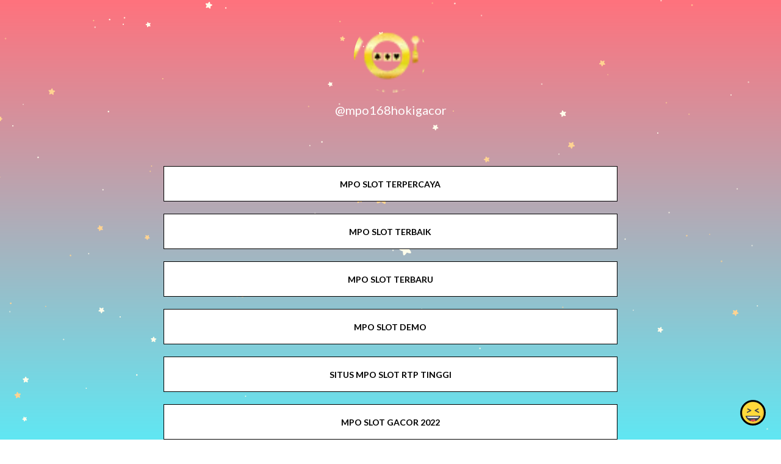

--- FILE ---
content_type: text/html; charset=utf-8
request_url: https://www.google.com/recaptcha/api2/anchor?ar=1&k=6LdAxkIsAAAAAJ3UA_-MEPce0XI7k3yXcZ6Eycdt&co=aHR0cHM6Ly9qb3kubGluazo0NDM.&hl=en&v=PoyoqOPhxBO7pBk68S4YbpHZ&size=invisible&sa=submit&anchor-ms=20000&execute-ms=30000&cb=o6xe0qvdj0wg
body_size: 48639
content:
<!DOCTYPE HTML><html dir="ltr" lang="en"><head><meta http-equiv="Content-Type" content="text/html; charset=UTF-8">
<meta http-equiv="X-UA-Compatible" content="IE=edge">
<title>reCAPTCHA</title>
<style type="text/css">
/* cyrillic-ext */
@font-face {
  font-family: 'Roboto';
  font-style: normal;
  font-weight: 400;
  font-stretch: 100%;
  src: url(//fonts.gstatic.com/s/roboto/v48/KFO7CnqEu92Fr1ME7kSn66aGLdTylUAMa3GUBHMdazTgWw.woff2) format('woff2');
  unicode-range: U+0460-052F, U+1C80-1C8A, U+20B4, U+2DE0-2DFF, U+A640-A69F, U+FE2E-FE2F;
}
/* cyrillic */
@font-face {
  font-family: 'Roboto';
  font-style: normal;
  font-weight: 400;
  font-stretch: 100%;
  src: url(//fonts.gstatic.com/s/roboto/v48/KFO7CnqEu92Fr1ME7kSn66aGLdTylUAMa3iUBHMdazTgWw.woff2) format('woff2');
  unicode-range: U+0301, U+0400-045F, U+0490-0491, U+04B0-04B1, U+2116;
}
/* greek-ext */
@font-face {
  font-family: 'Roboto';
  font-style: normal;
  font-weight: 400;
  font-stretch: 100%;
  src: url(//fonts.gstatic.com/s/roboto/v48/KFO7CnqEu92Fr1ME7kSn66aGLdTylUAMa3CUBHMdazTgWw.woff2) format('woff2');
  unicode-range: U+1F00-1FFF;
}
/* greek */
@font-face {
  font-family: 'Roboto';
  font-style: normal;
  font-weight: 400;
  font-stretch: 100%;
  src: url(//fonts.gstatic.com/s/roboto/v48/KFO7CnqEu92Fr1ME7kSn66aGLdTylUAMa3-UBHMdazTgWw.woff2) format('woff2');
  unicode-range: U+0370-0377, U+037A-037F, U+0384-038A, U+038C, U+038E-03A1, U+03A3-03FF;
}
/* math */
@font-face {
  font-family: 'Roboto';
  font-style: normal;
  font-weight: 400;
  font-stretch: 100%;
  src: url(//fonts.gstatic.com/s/roboto/v48/KFO7CnqEu92Fr1ME7kSn66aGLdTylUAMawCUBHMdazTgWw.woff2) format('woff2');
  unicode-range: U+0302-0303, U+0305, U+0307-0308, U+0310, U+0312, U+0315, U+031A, U+0326-0327, U+032C, U+032F-0330, U+0332-0333, U+0338, U+033A, U+0346, U+034D, U+0391-03A1, U+03A3-03A9, U+03B1-03C9, U+03D1, U+03D5-03D6, U+03F0-03F1, U+03F4-03F5, U+2016-2017, U+2034-2038, U+203C, U+2040, U+2043, U+2047, U+2050, U+2057, U+205F, U+2070-2071, U+2074-208E, U+2090-209C, U+20D0-20DC, U+20E1, U+20E5-20EF, U+2100-2112, U+2114-2115, U+2117-2121, U+2123-214F, U+2190, U+2192, U+2194-21AE, U+21B0-21E5, U+21F1-21F2, U+21F4-2211, U+2213-2214, U+2216-22FF, U+2308-230B, U+2310, U+2319, U+231C-2321, U+2336-237A, U+237C, U+2395, U+239B-23B7, U+23D0, U+23DC-23E1, U+2474-2475, U+25AF, U+25B3, U+25B7, U+25BD, U+25C1, U+25CA, U+25CC, U+25FB, U+266D-266F, U+27C0-27FF, U+2900-2AFF, U+2B0E-2B11, U+2B30-2B4C, U+2BFE, U+3030, U+FF5B, U+FF5D, U+1D400-1D7FF, U+1EE00-1EEFF;
}
/* symbols */
@font-face {
  font-family: 'Roboto';
  font-style: normal;
  font-weight: 400;
  font-stretch: 100%;
  src: url(//fonts.gstatic.com/s/roboto/v48/KFO7CnqEu92Fr1ME7kSn66aGLdTylUAMaxKUBHMdazTgWw.woff2) format('woff2');
  unicode-range: U+0001-000C, U+000E-001F, U+007F-009F, U+20DD-20E0, U+20E2-20E4, U+2150-218F, U+2190, U+2192, U+2194-2199, U+21AF, U+21E6-21F0, U+21F3, U+2218-2219, U+2299, U+22C4-22C6, U+2300-243F, U+2440-244A, U+2460-24FF, U+25A0-27BF, U+2800-28FF, U+2921-2922, U+2981, U+29BF, U+29EB, U+2B00-2BFF, U+4DC0-4DFF, U+FFF9-FFFB, U+10140-1018E, U+10190-1019C, U+101A0, U+101D0-101FD, U+102E0-102FB, U+10E60-10E7E, U+1D2C0-1D2D3, U+1D2E0-1D37F, U+1F000-1F0FF, U+1F100-1F1AD, U+1F1E6-1F1FF, U+1F30D-1F30F, U+1F315, U+1F31C, U+1F31E, U+1F320-1F32C, U+1F336, U+1F378, U+1F37D, U+1F382, U+1F393-1F39F, U+1F3A7-1F3A8, U+1F3AC-1F3AF, U+1F3C2, U+1F3C4-1F3C6, U+1F3CA-1F3CE, U+1F3D4-1F3E0, U+1F3ED, U+1F3F1-1F3F3, U+1F3F5-1F3F7, U+1F408, U+1F415, U+1F41F, U+1F426, U+1F43F, U+1F441-1F442, U+1F444, U+1F446-1F449, U+1F44C-1F44E, U+1F453, U+1F46A, U+1F47D, U+1F4A3, U+1F4B0, U+1F4B3, U+1F4B9, U+1F4BB, U+1F4BF, U+1F4C8-1F4CB, U+1F4D6, U+1F4DA, U+1F4DF, U+1F4E3-1F4E6, U+1F4EA-1F4ED, U+1F4F7, U+1F4F9-1F4FB, U+1F4FD-1F4FE, U+1F503, U+1F507-1F50B, U+1F50D, U+1F512-1F513, U+1F53E-1F54A, U+1F54F-1F5FA, U+1F610, U+1F650-1F67F, U+1F687, U+1F68D, U+1F691, U+1F694, U+1F698, U+1F6AD, U+1F6B2, U+1F6B9-1F6BA, U+1F6BC, U+1F6C6-1F6CF, U+1F6D3-1F6D7, U+1F6E0-1F6EA, U+1F6F0-1F6F3, U+1F6F7-1F6FC, U+1F700-1F7FF, U+1F800-1F80B, U+1F810-1F847, U+1F850-1F859, U+1F860-1F887, U+1F890-1F8AD, U+1F8B0-1F8BB, U+1F8C0-1F8C1, U+1F900-1F90B, U+1F93B, U+1F946, U+1F984, U+1F996, U+1F9E9, U+1FA00-1FA6F, U+1FA70-1FA7C, U+1FA80-1FA89, U+1FA8F-1FAC6, U+1FACE-1FADC, U+1FADF-1FAE9, U+1FAF0-1FAF8, U+1FB00-1FBFF;
}
/* vietnamese */
@font-face {
  font-family: 'Roboto';
  font-style: normal;
  font-weight: 400;
  font-stretch: 100%;
  src: url(//fonts.gstatic.com/s/roboto/v48/KFO7CnqEu92Fr1ME7kSn66aGLdTylUAMa3OUBHMdazTgWw.woff2) format('woff2');
  unicode-range: U+0102-0103, U+0110-0111, U+0128-0129, U+0168-0169, U+01A0-01A1, U+01AF-01B0, U+0300-0301, U+0303-0304, U+0308-0309, U+0323, U+0329, U+1EA0-1EF9, U+20AB;
}
/* latin-ext */
@font-face {
  font-family: 'Roboto';
  font-style: normal;
  font-weight: 400;
  font-stretch: 100%;
  src: url(//fonts.gstatic.com/s/roboto/v48/KFO7CnqEu92Fr1ME7kSn66aGLdTylUAMa3KUBHMdazTgWw.woff2) format('woff2');
  unicode-range: U+0100-02BA, U+02BD-02C5, U+02C7-02CC, U+02CE-02D7, U+02DD-02FF, U+0304, U+0308, U+0329, U+1D00-1DBF, U+1E00-1E9F, U+1EF2-1EFF, U+2020, U+20A0-20AB, U+20AD-20C0, U+2113, U+2C60-2C7F, U+A720-A7FF;
}
/* latin */
@font-face {
  font-family: 'Roboto';
  font-style: normal;
  font-weight: 400;
  font-stretch: 100%;
  src: url(//fonts.gstatic.com/s/roboto/v48/KFO7CnqEu92Fr1ME7kSn66aGLdTylUAMa3yUBHMdazQ.woff2) format('woff2');
  unicode-range: U+0000-00FF, U+0131, U+0152-0153, U+02BB-02BC, U+02C6, U+02DA, U+02DC, U+0304, U+0308, U+0329, U+2000-206F, U+20AC, U+2122, U+2191, U+2193, U+2212, U+2215, U+FEFF, U+FFFD;
}
/* cyrillic-ext */
@font-face {
  font-family: 'Roboto';
  font-style: normal;
  font-weight: 500;
  font-stretch: 100%;
  src: url(//fonts.gstatic.com/s/roboto/v48/KFO7CnqEu92Fr1ME7kSn66aGLdTylUAMa3GUBHMdazTgWw.woff2) format('woff2');
  unicode-range: U+0460-052F, U+1C80-1C8A, U+20B4, U+2DE0-2DFF, U+A640-A69F, U+FE2E-FE2F;
}
/* cyrillic */
@font-face {
  font-family: 'Roboto';
  font-style: normal;
  font-weight: 500;
  font-stretch: 100%;
  src: url(//fonts.gstatic.com/s/roboto/v48/KFO7CnqEu92Fr1ME7kSn66aGLdTylUAMa3iUBHMdazTgWw.woff2) format('woff2');
  unicode-range: U+0301, U+0400-045F, U+0490-0491, U+04B0-04B1, U+2116;
}
/* greek-ext */
@font-face {
  font-family: 'Roboto';
  font-style: normal;
  font-weight: 500;
  font-stretch: 100%;
  src: url(//fonts.gstatic.com/s/roboto/v48/KFO7CnqEu92Fr1ME7kSn66aGLdTylUAMa3CUBHMdazTgWw.woff2) format('woff2');
  unicode-range: U+1F00-1FFF;
}
/* greek */
@font-face {
  font-family: 'Roboto';
  font-style: normal;
  font-weight: 500;
  font-stretch: 100%;
  src: url(//fonts.gstatic.com/s/roboto/v48/KFO7CnqEu92Fr1ME7kSn66aGLdTylUAMa3-UBHMdazTgWw.woff2) format('woff2');
  unicode-range: U+0370-0377, U+037A-037F, U+0384-038A, U+038C, U+038E-03A1, U+03A3-03FF;
}
/* math */
@font-face {
  font-family: 'Roboto';
  font-style: normal;
  font-weight: 500;
  font-stretch: 100%;
  src: url(//fonts.gstatic.com/s/roboto/v48/KFO7CnqEu92Fr1ME7kSn66aGLdTylUAMawCUBHMdazTgWw.woff2) format('woff2');
  unicode-range: U+0302-0303, U+0305, U+0307-0308, U+0310, U+0312, U+0315, U+031A, U+0326-0327, U+032C, U+032F-0330, U+0332-0333, U+0338, U+033A, U+0346, U+034D, U+0391-03A1, U+03A3-03A9, U+03B1-03C9, U+03D1, U+03D5-03D6, U+03F0-03F1, U+03F4-03F5, U+2016-2017, U+2034-2038, U+203C, U+2040, U+2043, U+2047, U+2050, U+2057, U+205F, U+2070-2071, U+2074-208E, U+2090-209C, U+20D0-20DC, U+20E1, U+20E5-20EF, U+2100-2112, U+2114-2115, U+2117-2121, U+2123-214F, U+2190, U+2192, U+2194-21AE, U+21B0-21E5, U+21F1-21F2, U+21F4-2211, U+2213-2214, U+2216-22FF, U+2308-230B, U+2310, U+2319, U+231C-2321, U+2336-237A, U+237C, U+2395, U+239B-23B7, U+23D0, U+23DC-23E1, U+2474-2475, U+25AF, U+25B3, U+25B7, U+25BD, U+25C1, U+25CA, U+25CC, U+25FB, U+266D-266F, U+27C0-27FF, U+2900-2AFF, U+2B0E-2B11, U+2B30-2B4C, U+2BFE, U+3030, U+FF5B, U+FF5D, U+1D400-1D7FF, U+1EE00-1EEFF;
}
/* symbols */
@font-face {
  font-family: 'Roboto';
  font-style: normal;
  font-weight: 500;
  font-stretch: 100%;
  src: url(//fonts.gstatic.com/s/roboto/v48/KFO7CnqEu92Fr1ME7kSn66aGLdTylUAMaxKUBHMdazTgWw.woff2) format('woff2');
  unicode-range: U+0001-000C, U+000E-001F, U+007F-009F, U+20DD-20E0, U+20E2-20E4, U+2150-218F, U+2190, U+2192, U+2194-2199, U+21AF, U+21E6-21F0, U+21F3, U+2218-2219, U+2299, U+22C4-22C6, U+2300-243F, U+2440-244A, U+2460-24FF, U+25A0-27BF, U+2800-28FF, U+2921-2922, U+2981, U+29BF, U+29EB, U+2B00-2BFF, U+4DC0-4DFF, U+FFF9-FFFB, U+10140-1018E, U+10190-1019C, U+101A0, U+101D0-101FD, U+102E0-102FB, U+10E60-10E7E, U+1D2C0-1D2D3, U+1D2E0-1D37F, U+1F000-1F0FF, U+1F100-1F1AD, U+1F1E6-1F1FF, U+1F30D-1F30F, U+1F315, U+1F31C, U+1F31E, U+1F320-1F32C, U+1F336, U+1F378, U+1F37D, U+1F382, U+1F393-1F39F, U+1F3A7-1F3A8, U+1F3AC-1F3AF, U+1F3C2, U+1F3C4-1F3C6, U+1F3CA-1F3CE, U+1F3D4-1F3E0, U+1F3ED, U+1F3F1-1F3F3, U+1F3F5-1F3F7, U+1F408, U+1F415, U+1F41F, U+1F426, U+1F43F, U+1F441-1F442, U+1F444, U+1F446-1F449, U+1F44C-1F44E, U+1F453, U+1F46A, U+1F47D, U+1F4A3, U+1F4B0, U+1F4B3, U+1F4B9, U+1F4BB, U+1F4BF, U+1F4C8-1F4CB, U+1F4D6, U+1F4DA, U+1F4DF, U+1F4E3-1F4E6, U+1F4EA-1F4ED, U+1F4F7, U+1F4F9-1F4FB, U+1F4FD-1F4FE, U+1F503, U+1F507-1F50B, U+1F50D, U+1F512-1F513, U+1F53E-1F54A, U+1F54F-1F5FA, U+1F610, U+1F650-1F67F, U+1F687, U+1F68D, U+1F691, U+1F694, U+1F698, U+1F6AD, U+1F6B2, U+1F6B9-1F6BA, U+1F6BC, U+1F6C6-1F6CF, U+1F6D3-1F6D7, U+1F6E0-1F6EA, U+1F6F0-1F6F3, U+1F6F7-1F6FC, U+1F700-1F7FF, U+1F800-1F80B, U+1F810-1F847, U+1F850-1F859, U+1F860-1F887, U+1F890-1F8AD, U+1F8B0-1F8BB, U+1F8C0-1F8C1, U+1F900-1F90B, U+1F93B, U+1F946, U+1F984, U+1F996, U+1F9E9, U+1FA00-1FA6F, U+1FA70-1FA7C, U+1FA80-1FA89, U+1FA8F-1FAC6, U+1FACE-1FADC, U+1FADF-1FAE9, U+1FAF0-1FAF8, U+1FB00-1FBFF;
}
/* vietnamese */
@font-face {
  font-family: 'Roboto';
  font-style: normal;
  font-weight: 500;
  font-stretch: 100%;
  src: url(//fonts.gstatic.com/s/roboto/v48/KFO7CnqEu92Fr1ME7kSn66aGLdTylUAMa3OUBHMdazTgWw.woff2) format('woff2');
  unicode-range: U+0102-0103, U+0110-0111, U+0128-0129, U+0168-0169, U+01A0-01A1, U+01AF-01B0, U+0300-0301, U+0303-0304, U+0308-0309, U+0323, U+0329, U+1EA0-1EF9, U+20AB;
}
/* latin-ext */
@font-face {
  font-family: 'Roboto';
  font-style: normal;
  font-weight: 500;
  font-stretch: 100%;
  src: url(//fonts.gstatic.com/s/roboto/v48/KFO7CnqEu92Fr1ME7kSn66aGLdTylUAMa3KUBHMdazTgWw.woff2) format('woff2');
  unicode-range: U+0100-02BA, U+02BD-02C5, U+02C7-02CC, U+02CE-02D7, U+02DD-02FF, U+0304, U+0308, U+0329, U+1D00-1DBF, U+1E00-1E9F, U+1EF2-1EFF, U+2020, U+20A0-20AB, U+20AD-20C0, U+2113, U+2C60-2C7F, U+A720-A7FF;
}
/* latin */
@font-face {
  font-family: 'Roboto';
  font-style: normal;
  font-weight: 500;
  font-stretch: 100%;
  src: url(//fonts.gstatic.com/s/roboto/v48/KFO7CnqEu92Fr1ME7kSn66aGLdTylUAMa3yUBHMdazQ.woff2) format('woff2');
  unicode-range: U+0000-00FF, U+0131, U+0152-0153, U+02BB-02BC, U+02C6, U+02DA, U+02DC, U+0304, U+0308, U+0329, U+2000-206F, U+20AC, U+2122, U+2191, U+2193, U+2212, U+2215, U+FEFF, U+FFFD;
}
/* cyrillic-ext */
@font-face {
  font-family: 'Roboto';
  font-style: normal;
  font-weight: 900;
  font-stretch: 100%;
  src: url(//fonts.gstatic.com/s/roboto/v48/KFO7CnqEu92Fr1ME7kSn66aGLdTylUAMa3GUBHMdazTgWw.woff2) format('woff2');
  unicode-range: U+0460-052F, U+1C80-1C8A, U+20B4, U+2DE0-2DFF, U+A640-A69F, U+FE2E-FE2F;
}
/* cyrillic */
@font-face {
  font-family: 'Roboto';
  font-style: normal;
  font-weight: 900;
  font-stretch: 100%;
  src: url(//fonts.gstatic.com/s/roboto/v48/KFO7CnqEu92Fr1ME7kSn66aGLdTylUAMa3iUBHMdazTgWw.woff2) format('woff2');
  unicode-range: U+0301, U+0400-045F, U+0490-0491, U+04B0-04B1, U+2116;
}
/* greek-ext */
@font-face {
  font-family: 'Roboto';
  font-style: normal;
  font-weight: 900;
  font-stretch: 100%;
  src: url(//fonts.gstatic.com/s/roboto/v48/KFO7CnqEu92Fr1ME7kSn66aGLdTylUAMa3CUBHMdazTgWw.woff2) format('woff2');
  unicode-range: U+1F00-1FFF;
}
/* greek */
@font-face {
  font-family: 'Roboto';
  font-style: normal;
  font-weight: 900;
  font-stretch: 100%;
  src: url(//fonts.gstatic.com/s/roboto/v48/KFO7CnqEu92Fr1ME7kSn66aGLdTylUAMa3-UBHMdazTgWw.woff2) format('woff2');
  unicode-range: U+0370-0377, U+037A-037F, U+0384-038A, U+038C, U+038E-03A1, U+03A3-03FF;
}
/* math */
@font-face {
  font-family: 'Roboto';
  font-style: normal;
  font-weight: 900;
  font-stretch: 100%;
  src: url(//fonts.gstatic.com/s/roboto/v48/KFO7CnqEu92Fr1ME7kSn66aGLdTylUAMawCUBHMdazTgWw.woff2) format('woff2');
  unicode-range: U+0302-0303, U+0305, U+0307-0308, U+0310, U+0312, U+0315, U+031A, U+0326-0327, U+032C, U+032F-0330, U+0332-0333, U+0338, U+033A, U+0346, U+034D, U+0391-03A1, U+03A3-03A9, U+03B1-03C9, U+03D1, U+03D5-03D6, U+03F0-03F1, U+03F4-03F5, U+2016-2017, U+2034-2038, U+203C, U+2040, U+2043, U+2047, U+2050, U+2057, U+205F, U+2070-2071, U+2074-208E, U+2090-209C, U+20D0-20DC, U+20E1, U+20E5-20EF, U+2100-2112, U+2114-2115, U+2117-2121, U+2123-214F, U+2190, U+2192, U+2194-21AE, U+21B0-21E5, U+21F1-21F2, U+21F4-2211, U+2213-2214, U+2216-22FF, U+2308-230B, U+2310, U+2319, U+231C-2321, U+2336-237A, U+237C, U+2395, U+239B-23B7, U+23D0, U+23DC-23E1, U+2474-2475, U+25AF, U+25B3, U+25B7, U+25BD, U+25C1, U+25CA, U+25CC, U+25FB, U+266D-266F, U+27C0-27FF, U+2900-2AFF, U+2B0E-2B11, U+2B30-2B4C, U+2BFE, U+3030, U+FF5B, U+FF5D, U+1D400-1D7FF, U+1EE00-1EEFF;
}
/* symbols */
@font-face {
  font-family: 'Roboto';
  font-style: normal;
  font-weight: 900;
  font-stretch: 100%;
  src: url(//fonts.gstatic.com/s/roboto/v48/KFO7CnqEu92Fr1ME7kSn66aGLdTylUAMaxKUBHMdazTgWw.woff2) format('woff2');
  unicode-range: U+0001-000C, U+000E-001F, U+007F-009F, U+20DD-20E0, U+20E2-20E4, U+2150-218F, U+2190, U+2192, U+2194-2199, U+21AF, U+21E6-21F0, U+21F3, U+2218-2219, U+2299, U+22C4-22C6, U+2300-243F, U+2440-244A, U+2460-24FF, U+25A0-27BF, U+2800-28FF, U+2921-2922, U+2981, U+29BF, U+29EB, U+2B00-2BFF, U+4DC0-4DFF, U+FFF9-FFFB, U+10140-1018E, U+10190-1019C, U+101A0, U+101D0-101FD, U+102E0-102FB, U+10E60-10E7E, U+1D2C0-1D2D3, U+1D2E0-1D37F, U+1F000-1F0FF, U+1F100-1F1AD, U+1F1E6-1F1FF, U+1F30D-1F30F, U+1F315, U+1F31C, U+1F31E, U+1F320-1F32C, U+1F336, U+1F378, U+1F37D, U+1F382, U+1F393-1F39F, U+1F3A7-1F3A8, U+1F3AC-1F3AF, U+1F3C2, U+1F3C4-1F3C6, U+1F3CA-1F3CE, U+1F3D4-1F3E0, U+1F3ED, U+1F3F1-1F3F3, U+1F3F5-1F3F7, U+1F408, U+1F415, U+1F41F, U+1F426, U+1F43F, U+1F441-1F442, U+1F444, U+1F446-1F449, U+1F44C-1F44E, U+1F453, U+1F46A, U+1F47D, U+1F4A3, U+1F4B0, U+1F4B3, U+1F4B9, U+1F4BB, U+1F4BF, U+1F4C8-1F4CB, U+1F4D6, U+1F4DA, U+1F4DF, U+1F4E3-1F4E6, U+1F4EA-1F4ED, U+1F4F7, U+1F4F9-1F4FB, U+1F4FD-1F4FE, U+1F503, U+1F507-1F50B, U+1F50D, U+1F512-1F513, U+1F53E-1F54A, U+1F54F-1F5FA, U+1F610, U+1F650-1F67F, U+1F687, U+1F68D, U+1F691, U+1F694, U+1F698, U+1F6AD, U+1F6B2, U+1F6B9-1F6BA, U+1F6BC, U+1F6C6-1F6CF, U+1F6D3-1F6D7, U+1F6E0-1F6EA, U+1F6F0-1F6F3, U+1F6F7-1F6FC, U+1F700-1F7FF, U+1F800-1F80B, U+1F810-1F847, U+1F850-1F859, U+1F860-1F887, U+1F890-1F8AD, U+1F8B0-1F8BB, U+1F8C0-1F8C1, U+1F900-1F90B, U+1F93B, U+1F946, U+1F984, U+1F996, U+1F9E9, U+1FA00-1FA6F, U+1FA70-1FA7C, U+1FA80-1FA89, U+1FA8F-1FAC6, U+1FACE-1FADC, U+1FADF-1FAE9, U+1FAF0-1FAF8, U+1FB00-1FBFF;
}
/* vietnamese */
@font-face {
  font-family: 'Roboto';
  font-style: normal;
  font-weight: 900;
  font-stretch: 100%;
  src: url(//fonts.gstatic.com/s/roboto/v48/KFO7CnqEu92Fr1ME7kSn66aGLdTylUAMa3OUBHMdazTgWw.woff2) format('woff2');
  unicode-range: U+0102-0103, U+0110-0111, U+0128-0129, U+0168-0169, U+01A0-01A1, U+01AF-01B0, U+0300-0301, U+0303-0304, U+0308-0309, U+0323, U+0329, U+1EA0-1EF9, U+20AB;
}
/* latin-ext */
@font-face {
  font-family: 'Roboto';
  font-style: normal;
  font-weight: 900;
  font-stretch: 100%;
  src: url(//fonts.gstatic.com/s/roboto/v48/KFO7CnqEu92Fr1ME7kSn66aGLdTylUAMa3KUBHMdazTgWw.woff2) format('woff2');
  unicode-range: U+0100-02BA, U+02BD-02C5, U+02C7-02CC, U+02CE-02D7, U+02DD-02FF, U+0304, U+0308, U+0329, U+1D00-1DBF, U+1E00-1E9F, U+1EF2-1EFF, U+2020, U+20A0-20AB, U+20AD-20C0, U+2113, U+2C60-2C7F, U+A720-A7FF;
}
/* latin */
@font-face {
  font-family: 'Roboto';
  font-style: normal;
  font-weight: 900;
  font-stretch: 100%;
  src: url(//fonts.gstatic.com/s/roboto/v48/KFO7CnqEu92Fr1ME7kSn66aGLdTylUAMa3yUBHMdazQ.woff2) format('woff2');
  unicode-range: U+0000-00FF, U+0131, U+0152-0153, U+02BB-02BC, U+02C6, U+02DA, U+02DC, U+0304, U+0308, U+0329, U+2000-206F, U+20AC, U+2122, U+2191, U+2193, U+2212, U+2215, U+FEFF, U+FFFD;
}

</style>
<link rel="stylesheet" type="text/css" href="https://www.gstatic.com/recaptcha/releases/PoyoqOPhxBO7pBk68S4YbpHZ/styles__ltr.css">
<script nonce="3d7aGpRvSnybWjkPBrERmA" type="text/javascript">window['__recaptcha_api'] = 'https://www.google.com/recaptcha/api2/';</script>
<script type="text/javascript" src="https://www.gstatic.com/recaptcha/releases/PoyoqOPhxBO7pBk68S4YbpHZ/recaptcha__en.js" nonce="3d7aGpRvSnybWjkPBrERmA">
      
    </script></head>
<body><div id="rc-anchor-alert" class="rc-anchor-alert"></div>
<input type="hidden" id="recaptcha-token" value="[base64]">
<script type="text/javascript" nonce="3d7aGpRvSnybWjkPBrERmA">
      recaptcha.anchor.Main.init("[\x22ainput\x22,[\x22bgdata\x22,\x22\x22,\[base64]/[base64]/[base64]/[base64]/[base64]/[base64]/KGcoTywyNTMsTy5PKSxVRyhPLEMpKTpnKE8sMjUzLEMpLE8pKSxsKSksTykpfSxieT1mdW5jdGlvbihDLE8sdSxsKXtmb3IobD0odT1SKEMpLDApO08+MDtPLS0pbD1sPDw4fFooQyk7ZyhDLHUsbCl9LFVHPWZ1bmN0aW9uKEMsTyl7Qy5pLmxlbmd0aD4xMDQ/[base64]/[base64]/[base64]/[base64]/[base64]/[base64]/[base64]\\u003d\x22,\[base64]\x22,\x22w5bCtkLCp8OjJsOCHsOrRC7CqsKEUsKJM1xswrNOw7TDpE3DncOgw5RQwrI3X216w4PDtMOow6/DtMOnwoHDnsKmw4Ylwoh2P8KQQMOxw6PCrMK3w4rDhMKUwocBw67DnSdhTXElZMOSw6c5w4XCmGzDtg/[base64]/[base64]/[base64]/Dvg0dw4bCvFJtw6VsBFbCpxvCl2TCucONQcOoFcOKYMOAdRRmKm07wpFXDsKTw5rCjmIgw7ECw5LDlMKyTsKFw5Zqw7HDgx3CvBYDBwrDtVXCpQwVw6lqw5Z8VGvCucO8w4jCgMKpw4kRw7jDgsOAw7pIwoYoU8OwGMOGCcKtZsOww73CqMOuw7/[base64]/wobCp8KGw7vCtcOwwq7DuMOdO8OewpgewpzCrmDDq8KuVcO9d8OeelvDsVpJw5Y8V8OAwoPDjnFTwp0ITMKGBzLDqMOrw55DwozDhnRAw53CjGtIw7bCvhcjwr8Rw597KHfChMOJG8Oswoo9wrXCncK/[base64]/DkQjCocKKwph0w5PDvwAEwpk6w63CqAjDn1vDkcKZw5fCkRfDgsKRwqvChMOvwrkzw4HDhBZJemxTwq1jJMKrRMKZb8Orwrp9Cg/[base64]/CtkIEQS/DrcOjMMO+wqtLwqvDmsO7ZsKAw5bCqMKkOlPCg8KNf8K0w5jDlm5Qwr0Xw5PDosKZUFMvwqfDiCcow73DoU3Cjm4qFUXDpMKXwq3CqjN4wovDk8KbGhpDw47Do3EJwqLClQgew5nCpMOTNsKbw4IRw58xW8KoJw/DvcO/HMOqOXHDpkdlUlx/[base64]/CsMOxw5s6a2vCvcKEX8OcHRXDtQbDvm/CjMK2Nh/DgQbCgW3DtMKswpvCuXs5NFYvdQEldMKVd8KYw6LCgl3Ci3Naw47Cv3FmFXzDpyjDucOzwovCvkcwcsOFwrAnw7hBwonDiMK9w5oqbsOQJQYawpVMw5bCpMKcVRZoOC4Vw61JwoMuwqLCvUTChsK8wqxyAMKwwofCoU/CuijDmMKhaC3DnylOFDTDscK8TQUwTz3Dk8OlYAlVQcOVw6hpM8Ogw4zCoj3DuWtSw5dSPElgw6cBeyHDs3XChAHDscOQw4fCnDUVHl3DtlwDw4jChMKFYGFaOknDqxs6esKdwrzCvm7ChSrCpMO7wrTDmTHCqUPCn8Oxwo/DscKvF8OYwqZ3DHgBQF/Cj17CuW5sw4zDucO8XAI6TsODworCoUjCtSB1w6zDmGx5U8KOA1PCizbCkcKHc8OGDh/DuMOLUMK2FMKhw7HDii4OBxnCrU8cwohEwq3Di8Kna8K7FMKzMcOxw7LDkcO9wp97w6MpwqvDqnXCii4ZfhV6w4UTw5HCjhN+DTw+TwI+wqsocXVTAsOfworCgybCowcKF8OAw7xRw7Exwo/DmcOFwpBPKknDjMKXDlHCn2sewogUwozCmcK+ccKTw4p3wrjCgU5DHMOXwpjCv1HDhBTDusKaw6hNwrNodV9ewobDr8KRw5XCkzZIw73DjsKTwpFkUBlqwrXDpxjCgCB1w4fDqwDDkxpiw5HDjyXCpmYDw6nCih3DvsOKCsOdW8K+wqnDij/CkMOLOsOIdkBWwrjDk0PCgsKywprDq8KCf8Ojwo3DoXdmB8KTwoPDmMKZUMObw5zClsOcO8Kowq8nw55xYGsqQcKKRcKCwp9Ew5wJwo58EmNheT/DnEHDn8O2wpFuw7FQwojDgGACEn3CpAEcJ8OyP2FGYsKHOsKMwqvCu8Oqw6jDmkh2Q8OdwpLDisO2ZgfClDsqwp/CqcOwRsOVJ0ImwoHDsz0aByFcw7ZywpAiMMKFBcKuGhLDqsKuRl/DoMOROFDDlcKUGj9dCzYPZcKPwpoLIUpwwoQiNy7CiH4DBwtlClM/eDLDqcO/wqvCpsOgaMK7JjbCojfDvMKlWcKzw6PDjCsOBA0hw57DgcOORDfCh8KRwodUe8Odw6E5wqrCiBPDj8OARgRrEw04T8K5UXtIw73CtCfDjljCsW7CtsKUw6bDiDJ0dQg7w7/[base64]/Qn8GIMO5WjJXw4HCsH7CqsKLPcKkw4PCs0xgwoUwVFkuDSLCnMOEw79nwrbCi8OoJ1tHTMKccCbCs0rDs8OPTwRJUkfCkcKyKBx1IR5Qw4BAw5vDmz/Ck8OAAsO9O03DucO0aBrClMKpXEcZw4TDogHDgsOwwpPDmcKkwp0mw63DuMOee0XDvX7DjH4qwpgswrjCtAFVw6vCqgrCkhFqw6fDugQ5HcO9w5HClyTDshhkwqd8w53CtMKHw4lcPn1pAcOpAcKmI8KMwrNewr/Ck8Kww4IqCwIdTMKnDhUXFFUewrzDrRrCmjljbT8kw6LDmj8dw5/DgXZKw7zChH3Dl8KgIsK8DG0bwr/DkMKEwr7Di8OUw73DoMOzwqrDr8K/woHDrmbCmGsSw6RywonDtmvDicKeKWshaz0Lw6ZSJ3Y5w5AAOMOFZXhsEXHCi8Kbw6jCo8K2wq1JwrV6wqR8JnLDsnjCssKfaz1nwp9lXMOIbMKzwqwmaMKiwqw0w51SA1p2w4Ejw5F8VsOXMH/CnQ7Clxtpw4nDpcK1wpPCisKLw6XDsiHDqGLDmcKcO8Kww4bCmMKQG8K1w63Cijh8wqoZKcK3w7omwopHwpLCh8KWNsKTwpxkw44FRzLDg8OEwp/DjDZdwo3Dg8OgL8KLwqpmwq/DskrDn8KSw4TCvMKjJy/DmgXDk8Kkw4Eywq/DrcKRwpZAw4MTB1XDomHCvEjCu8KSFMKAw74lES/[base64]/[base64]/asKWH1PDmcOYKMO+wrnDu8O9w7syYWvDg0rDkjY1w4E8w73CkMKRTWjDlcOSHGHDtcOyQsKBeS3Cjwdhw7RQwrHCuGMhNsOJFjMswoMrRsKpwr/DqEnCvGzDvDrChMOmwpvDr8KGW8O9X08Zw5JufUhrYMOWTHnCosKNKMK9w64eQDzDlDwmYgTDn8KOw7AZSsKXa3V2w7cmwrMSwqssw5LCrG3Ct8KMNwgaecONJ8OtQ8KgOHtxwr/Cgh0xw48WfibCqcOdwro/Z2tww7wowprDksK3IMKWIRI6YWXCjsKVUsOeMsOCbUc8GE7Ct8KhZMOHw6HDvQjDuVZZW1TDvj8deS8Jw63DkTXDqS/Dq3PCqMOJwrnDusK3EMOSCcOcwq43WFMfJsKQw6/CocKsSMKnLFV8L8OQw6h3w47Dh0p7wq3Dk8OFwpE1wrdWw6PClSnDqk7Dm0XCrMKlV8KOCQ1KwqLDjiTDkxc3XFbCgyzCsMOlwqDDssKCZGVmwrHDosK2c0bCtcOFw6hZw7sIdcKBAcOCPcKPw5B+HMOjw6J7w6/Chm8CDS5AAcO6w5lmMcOPWRYZKXgDf8KzK8Ofwq4Gw5oAw5YIYcKjDMOTCcOsXhzCgyVnwpVOw4XCtMKAUSJHbMKSwpc1KkLDjXDCoT/Crz5OCTXCsikTUMKBdMKrB1vDhcKbw4vDmBrDj8Ogw4o5RDhKw4Jww77CgjF/wr3DuwU4QQXCscKNdwQbwoVbwpxlwpTCkQcgwozDqsOjfS4iHRFBw54CwpnCoA09VMOWVSEqw7vCmMOIW8OmB3/Cg8O3HcKTwpvDrsOyEC9WRVQLwoXCohMIwq/Co8O1wrvCqsODHCPCinBzXVIQw4zDksK9Yj1hw6PCrcKLW34sY8KfEzFEw75QwpxHAMKZw5Fuwr7CtxfCm8OPKsOMAkBgDkMsYsOKw7ELRMOIwrsDw411a15pw4fDiG9cwrbDn1zDm8KwDMKbwoNDPMKFOsOTScOxwo7Dt2V5wq/Cj8OQw4Upw7jDssOIw7bCh3XCo8OWw4IyFQ7DqsORIChYNMOZw7Udw4R0Wk5Bw5cywqBVAyjDu11CDMOMCMKuYMOZwoAbw7c1wpTDgEZTTnbDkmgRw6pRPAFOKsKBw5vCsRkteH/Cn23ChsKEM8Omw7bDssO6bB52HA9wLDDClXLCogXDmyw3w6p3w7lYwppbbyYyGMK8fAdqw4IeCnXCgMO0DUrCj8KXe8KLMcKEw4/Ck8KvwpYhwo1jwpkMWcOUTMK6w7jDvcO9woYcGcKLw75gwqHCnMKqFcK5wrgIwp9NUW9CISYvwqnDusKxdcKNwogTwrrDoMKIAcKJw7bDiCHClQfDkwgmwqEsIcOPwo/DmcKLw4nDmBPDqioDQsKoYTV5w5LDocKXTsOMwpdnw680wpbDj2DCvsO6WsOLC1BGwowcw40rZSwvwq5Tw6bDgho0w4tAe8ONwpvDr8KgwpFwQsOnTgkTwp4BRsO0w5HCkV/Cq00vbh5HwpZ4w6jDhcKTwpLDmsKPw7nCjMKFasO4w6HDp1xBYcKJbcK1w6R5w5TCv8KVWULDr8KyBRPCmsK4XcOmVn1Zw6fCil3Ds0fDhsOkw5fDnMKnLWdZPcKxw6Y/bxclwo7DqjgaZMKUw4LCpcKvN0vDpxhkXgHCvjbDucO2wobCgV3CqMKdw4zDrzLDlQTCsXEHHMOnCEEtBE/DogVZbVIPwrXDvcOQEHBmUx/CsMOawq8mGWgwfQXCuMO9wpDDq8O4w4LClVXDmcOXwprDiAs8wpbCgsOvwrnCr8OTVl/DrsOHwqVJw7tgwpzDnsO9woJQw4duLFtdFMOyOhnDrCHCo8OcUMOlLsKsw5XDmcK+KsOuw41yM8O1EkrCjy8qw6wSWsOmf8KcdFI7wrwKIMKoEkvDlMOPJQ/DgsKJI8OUeUvChHteGx/[base64]/Do8K2FnUHw5DDpQfDo2tMwq8TwqzDvk1vPATCljXCuwQSCCfDjwXCl1DDrHTCgAUXAlduB3/DugMsOmI0w51JeMOHVGQcQV/DtWJfwrlZf8OVasO2fXl3dcOiwrLCtWo1TsOKS8KOPsKRw69mw60Iw5TCikcswqFJwrXCoAnCvMOEJm7CizBHwofCo8O9w4RZw5Zrw7B4PsK4wpBJw4rClG/CkXwXYRNVwofClcK4SMOLfcKVbsO/[base64]/Dr8ORwpXCqMK9w5/[base64]/CnmclwrXDqMO4MGFgwovCp2fChy/[base64]/OT93wpLDsDHDpMKTwoHCvsKTwqvDosKiOcKtXcKPwrsLGR5hPjzCgsOJUcOdWcKkIcKAw6zDvQLCjHjCk34DT1xYGcKxfA3ClRHDoHDDiMOaJ8O7CMOswqw+fnzDh8O4w6rDicKDNcK1wp9yw6rDhF/CsSwMMG5Qw6jDt8Kfw5HDm8KCwqAaw4h2D8K1JFjCssKew7w3w6zCv0XChgkGw53ChWUfeMK7wq7CnkBOwoA0MMKww4lYBDd5XjdEIsKYYHgqWsKzw4MBcFY5w7J0wofDlsKfR8Krw6DDqB/DmMK1NMKNwoASPsKjw4cYwpwlY8OWRcOCd33DokrDmFvCtcK7OMOJw6J2acKrwq0waMO9AcO/aAjDqcKTLRDChCnDr8KhZQbCuyAuwok5wo/CmMOwNgPDmsOdw5gjw7PCg1XCowvCncKneAUtY8OhXMK3wqPDvcKJAsOqaS83MSc0wo7CnHTCn8OHwrDCsMK7dcK4ECzCvxhlw7jCkcKRwrbChMKMAjTCunc3wpHCjcKBw7crZTfCj3EIwqhlw6bDkAx0Y8Ooak7CqMK1wrgmKAl0cMOIwosAw5/CksOdwqo4wpjDpyk7w7B8C8O1WsKvw49Aw7DCgsK+wq3CulNoDCXDnVZUEMOCw6rDk31nC8OTEsK+wo3CvHlUEyLDicKlLQ/CrR4HBMOsw4vDi8KeTlPDhUvCnMKEFcO8AHrDtMO1bMOiwojDhUd7worCo8KZf8KoZ8KUw73CunAMdgXDr17Ci1dEwrg3w5PChcO3HMOQVcOBwopGfDNGwq/Ch8KMw4DCksOdwq4qHhJnOsOrIsOyw6JIcBBNwqhFw6HDhsKAwoltw4PCrBk9w4/DuHNIw6vDvcOPWmDDkcOyw4FVw7/DhW/ClkTDusKzw7dlwqvCj3jDv8O6w7UJccOMCHrChcK1woJmC8KNK8K+wodFw6okAcOAwpdww4QAFRjCvRAOwrtfaiPCnRlRZR7CqkvDg0M3wqxYw4HDpxkfUMO3C8KXITXChMOswoLCv0BTwo7DtcOSX8O6M8Kga2glwonDpcKGO8Kqw7Ipwollwr/[base64]/DrW/[base64]/CixYnw5zCsMOcw5HDrmHCrnMcw5cCHHrCpwFfasOhw6p1w4vDmMKgYCc6JMO6E8OgwrrDgMK6w5XChcKvMmTDvMOrW8Kuw67DvE/[base64]/Cl8Oqwq9Qwos8e8Kuw7zDg8Ocw49cw43DjcKUwqLDhQLDoDnCsVzCsMK5w5XDsTvCssOswp/[base64]/MS9bw490ZMKIwooOGMO/[base64]/bVbDiMOfwqFuMCPCmhRCwrXDrsKlDcO6woZbBsKLwpvDnMO3w7rCjmXCosObw7VTZEzDssOKLsOHJ8KmZSNxFiVcOxjCrMKyw6vChjTCt8K1w6JvBMOowr9GSMK+bsOlbcOYOFbDiwzDgMKKBHPDqMKlJVgae8O/DUlZFsO+FxDCvcKvw4UXwojCu8OrwrgxwpcTwo7Dp33DhmbCr8K3OcKtDwjCrcKTCHbCgMKxLMObw7M8w7xsSm8Ew6wHNxvCosKvw5rDugJMwqJFT8KBPsOTB8KBwpEVEVFzw7/[base64]/Ck8K1wpJLw5t/w53DoMOxWsKAcUPDvMOjwrQ5FcOiX3gFGcKXZx4NPUIcXcKxU3/CrzjCvAF6K1/Dt2YvwpdIwo8ww6TCtsKqwrfDvcO+UMKDG2DDtF/[base64]/CvlgcdcKpw6XDnMOcCy3CtBdNw77Dl8K6wqVMCS/DvcKMe8OTfsOCwq9NJjzCj8O3cDLDrMKHP3V4EcO4w5fCj0jCncKvw6XDhyHCoEBdworCnMKbEcKDw7TDoMKIw4/Cl33CkAI5N8OzB0fCsT3DnH0fW8KBdTpew75gTWhOH8Ocw5bCi8KYYsOpw4zDoVdHwplmw6bCoC/[base64]/Crj8cPy/CocO3woZXPMKUfH3Dm8OJN1ZIw69Xwp3CkxfDlVtuVQzCq8K+dsOZwosLNyhiI10TOsK1wroIJMOnG8K/[base64]/DrQXDnxXCtMOhaEXCl3jDhUttw7fDqS9VwpEcw7jDsFLCtVc7VUvCvVgAwpDDj3/DusOaRWLDiEJ9wpssGnzCh8KQw5BRw5DCoxNyDwQZw5sKUMOXF1jCt8Orw4w0eMKEA8KAw5sawq1nwqRDw43Cq8KCVAnChBDCu8K9a8Kcw6Eaw5HCtMOCw7nDvljCnBjDpmwtK8KWwqo8wow/w4tZdMOLfcK7wrPDscOUAQrCqXXCiMOCwr/[base64]/DhsKyw4PDuG7CmGo4wqrCuMOtwpETw4s3w7LCucKcw7spUsK+EMOHR8K7wpfDoF8cWG4lw6nCrh81woDCrsO+w6JmYsK/[base64]/CsRNWwqwaw6wHLAcbwrHCuMKbeUErIcOZw5piLkwmwoBOIjbCqkBYW8OewpEswpVfD8OOXcKfcAMZw7jCnS5XKhUZd8Okw7s7SMKLw4rClmA/wq3CpsOtw5BRw6hvwovClsKYwqXCl8OLNGvDo8OQwqlgwrt/wopHwqwET8OHdMOiw6A8w6M8aSnCrmDCjsKhZMK6RxMFw7IwW8KYdl7CmW8vfMOsesKtRcOeOcO+w7TDusOYw7HChMKPCsOoWcO7w6DCqEI7wp7DjRXDq8KdHU/CmwkcHMO5B8OdwpXClHYHesKICcO9wrhITcOyeA0sGQDCtAgvwrbDhMKnw6ZMwpQaNnhtAjPCuk7Dv8K3w495RUx/w7LDvQ/[base64]/[base64]/CgMKpesOtezIbDcO6XyJlEcOAw4YPw73DphHDhhHDkSljd3FVbcKFwpDDm8OiPkLDu8K2GsO8FsO+wrnDpBYxMSFewo7DoMOUwo5Hw7PDvU/[base64]/Co8O4w6Ihw6vDisKvw4jClEHDhQkKwo/DkgvClSMSbXgya0gpwrhOYMOkwpVZw6NVwp7Dg03DgypOUzlzwozCqcOvDlg/wqbDuMOww7LDocO3MRHChMKTUEXCrh/DtGPDnsOtw53CsTRWwpA/URJTO8ODKnDCiXQ+Qi7DoMK2wpHDjMKaUD/[base64]/IVvCg8OMw71JwqtuRUl4XwfCmmZBwq3Dt8OKZ38qwpLCtgHDmw4xSsKpc0FVYhs4H8KrZxg7O8KGNcOBWR/DssO5VCLCi8O1wrsOfXHCtsO/wr3DoWLCtEbCvi8Nw6DCgMKpccO3AsK9IkXDlMOISMOxwo/[base64]/CBjCpXI7Z33DkScWfsKFDcKxIREPw75hwqfDlsOEbcOxw5rDs8OKeMOhKcOXecK4wrfDplfDngQZQEh/[base64]/[base64]/DsR8JfMOFw6PCs8Kywq7DtTjDpklhC8OuD8O2E8Kzw7XDqcKcETd+wpnCnMOBfTtwGcK6eyPCgVBVwpwYQwxxVMOsdh3DkkDCn8OYF8OVRSjCq1wscsKTfcKPwo/Cu3doWcOuwqTCssOgw5vDujV/[base64]/Dl1p6Z8KFNF7Dqm/CtGPDkSpNJsKbBcKqw7TDo8KHw4LDpsK1F8Kuw4fCqW7Ds0zDiDJxwpxiw5VgwpdGPMKFw4HDjMOhEcKuwoPCqhHDjsOsWsKcwpHCrsOZw4LCmcOew4ZUwooMw7FgRCbCsiLDhzApXMKUdMKofsKmw4PDoBQ/w6hXWUnCvxYwwpQ8HjvCm8KlwpjDucODwpnDgSsew4LCkcO3W8OXw7dWwrdsFcOiwotpFMKTwpLDoXfCk8KPwo/ClwEoG8KKwodAYjnDkMKMUmfDhMOKQVR/[base64]/wqDDgMOZTsK9L8OXK1JswprCtsONwoTCs8KqIibDvMOSw5V8dsK3w47CtcKkw7hgSVbDk8OLURU7WhjDl8OKw5HCkcKXZW0zasOpJ8ORwoErw5kGclXCsMOxwqcuwrTCiGvDlj/[base64]/[base64]/CgMKLw5HDlFfDoR7CrMOpacKyw5bDtcKeasKmw78VBBzCsS3DqFMMwrnCmBlWwpTDisOpd8OiX8KcawLDq0fCgMK/NMO+wqdKw7nCosK9wonDsjUWGMOHD1zCsXvCkEfDmTDDgmgrwo8mAsKVw7DDosKxwqhqQ0zCtX1INUTDpcOof8KAVjdOwoQwfsK8fsOCwpTCkcOUFw3DjsKCwr/DsChqwqDCosODIcKcUMOGBy3CqsOra8KHcRUww5M1wrvCmcORfsObJMOpwrfCoCnCp1QKw5zCgx3CqAFCwp/[base64]/DoSDDkFkcI04lGmXCt8K5w6hldEY/w57DpsKYw6DChkvChMKsXkNiwrDDtnAxRsK5wrLDv8KacsO4BMKfwqPDuFVGR3fDhR7DicO4wpDDrHbCncOiIT3CtMKgw543WnfCmGbDqRvDsTPCoSwsw57DkmBdXhIzc8KcSjIeXxfCsMKNcHkSY8OaFsOgwpYnw6ZVc8K0ZX8swpTCs8K2Oh/DtMKSNMKGw6xOwrtrVQtiwqXCsz7DvR1Uw5Zcw5U9LsKvwrhJZgzDgMKXeHE9w5bDr8Knw4zDtsOywozDlk/Dmw7CkFHDpFLDoMKfdkjColscB8KBw55bw5DCtWPDlsOqGjzDo1zDv8OxB8OoKsKgw57CpnR+wrg+wqsVVcKaw497wpjDh0fDvsOqKVzCvggSRMKOT3HDqBBjOm0dGMKrw6rCosK6w4RQCwTCvsKSFWJMw50WAlzDknDCiMKzbcK7QMO3e8K8w6/CjDPDuVfCtMKBw51Bw5pYBcK/wrrCil7DjETDm0XDvmnDpHbCgQDDtCMwGH/DhCQJRRJGLcKBPTXCn8O1wp/DpsKAwrx0w4Y+w5rCtlbDgkl0d8ONGh00eC/CrsOlLTvDm8ONwq7CpmEEA1/CksOqwqQXcsOYwpYXwqJxecOwWUsAMMKcwqhjeyA/wrhtRsKwwokqwocmFMOceUnDtcOLw4ZCw4vCiMOoVcKrw65CFMKFd3rCpHjCr2jCrWBfw7RaUilYFR/[base64]/w7sDMHtAahA6KcKcWcKbAcKkXcOzXAQCwqQww4/CrMKZP8OTfcKNwrcZAsOUwokiw4XCiMOqwoVUw58/woPDryIHbQPDjcKNecK+w7/DlMOAMcKkWsOwNUvDt8KswqjChhcrw5PDi8KjCMKZw5x0I8Kpw4nCtgYDYEAQwq5gRmDDlV1pw7zClcKqwqMuwobDjcKTwpHDq8K5OF/Dl1rCgC/Cn8K/w6VBaMKDecKkwrBCGBPCn3HCsFMuwph5QTzCl8KGwp7DuwwHHjhPwoxpwq48wq1lJ3HDnkHDuH9LwoZiw6sDw6d/w5vDiCnCgcOxwofDosO2bzYewozDlyTDvcOUw6HCkDnCvHgeWXxuw5DDsw7DqgtvKsO4bcOiwrYyGsODw6DCiMKfBsKUBmR2GToie8OZMsKtwrAmLWnCnsKpwroOB38fwoQdDBbCrG3CincZw7DChcKVVjfCmAMhdsOHBsO8wobDvgo/w4Jpw4PCrBp7LsODwoHCmcOlwprDocK6wpJSMsKowqAcwoHDljxaaVsqEsKhw4rDmsKXwrXDgcO/[base64]/DkUvClUJSwo/DlwTCnsO7DBdqD3rCpcO3bMKtejrCvC/Cg8Ovwpspwr7CoxLDmF5zw6vDk3TCvi/Cn8OCUMKTw5HDl1oVeUPDr0EkKcOmTcObU2cIAlrDtkM7RELCkSUCw4t1woHCg8O2dcO/wrTCnsOEwpjCklVyacKGe3PCtywWw7TCpcKcXVMLP8KHwpJ5w4QqFiPDrsKcVMK/Y13Cr2bDtsKrw7FxG08mTndkw7ZewoZKwozDocKgw43CkkbCqg9MTMKDw4UldB/[base64]/CnQTCusK5w6rCl8ODdsO/HUYEPkBLBV3DsVUmw7/DvU3Cp8OTSTcmXsK2ejbDkAjCkULDisOVMcKGcyjDq8KwYx7DmsOdJcOJaWzCgWPDjjLDhgJgQ8KZwqpLw6jCh8Kvw4LCglTDtHpoHF5MN3VpfMKjAEB8w47DrcKOHiEYDMOwBwh9woHDosOqwqptw7HDgHLDgCLCmcKsMWDDhAokEnBjJFczw5QVw5PCqF/CvcOAwpnCnXsPwo3CsUcKw5DCkgcDfSDClDnCosKQw7smwp3DrcOBw4fCvcKNw5NjHCEpA8OSI1gOwo7ChMOiOsOaBMOZG8Kxw6vCris4BsO/c8Oxwpt8w6/DtQvDgw/DkcKxw4PCq01QAsKMF0JqCCrCssOxwrwjw4bCksKtAFfChggEP8OFw7hGw68qwpRgwoHDmcKjb0nDhsKhwq3DtGPCqcK7YcOKwpJqw6TDiE3CtMORDMK/[base64]/DlExyD8KodQk3wofDo8Ozw4lKwooPTcOWB27DiWTCtcOww61qS1vDosOtwrM/TMOpworDqMKbMMOhwonDmyY5wpTDl2UgOcKwwrnDicOXe8K7d8OPw64mW8Kcwpp3a8OnwqHDqQfChcKcBXDCpcKRdMO+LcO/[base64]/DmwgqU8KzfgJAw5LCq8KTYcKEBSZ/w59ZVXfCicKXPzLDvwkRwrnCqsKMwrcBwoLDtMKxasOVVkbDj0/CmsOpw4/[base64]/MirDncKBwo/[base64]/wqHDujgkBwxnw43DhXgLL8Kqw4cAwrvDkcONNDtHPMKMFSjDpmbCr8OwTMKpZAXCgcO7w6HDkQXCksKZchcIw55ZYUDColcfwpx+BcKSwqZFDsO3d2/[base64]/w4LDg3YIw67DlxbCuXNGwrZNcsKdRAzDncOrwp7DnMKsQMKPc8ONNXkbwrVEwqQRVsOXw4TDjm3DuRB0NMKMAsKWwrXDssKMw5/CocO+wrvCkMKaaMOoLxsnA8K8MGTCjcONwqoIOBhPUFvDvsOrw5/[base64]/wp3Diz/Ci1nDlHvDnn7CpcKpLnhEwo8sw4bCoTnCqcOyw4kiwql3ZMODwrLDk8KUwo/CjiAmwqfCusOiHiJHwpnDtARRaA5fw7XCkwg/E2zCvwrCt0HCpsOawoTDpXXDoVbDsMKGGHwNwpnCpMKew5bDl8OdB8OGw7IoSiXDqQI1woLDp3QuVMONRsKbVCXCmcOsIcOxcMKIwo4Gw7zCrF7CoMKjBsK4J8ODwpsiIsOAw5VHwr7Dp8OufXEIccK/[base64]/CssOcwoLChMKcwr/[base64]/Ctw7DocOoczTDgyI8w7hbwqXCtsOIwppUe3rDu8O9AD9aHF4+wofDvgl+w4PCnMKHTMOZJF53w7Y0MsKTw5PCrMOFwp/CpsOhRXRdJAlcA1sLwr/Dundxe8KWwrRTwoJtGMOSC8KzFMKsw6PDlsKKDsOvwr/Ck8Kgw6QOw6UWw4YSRcKETjM8wrjDo8OEwoLCsMOBwqPDkU3CvmvDpMObwqxmwrXCkMKTV8O9wq1RaMOww5nClAw+WsKCwqcdw7gAwoTCosKYw7xCP8KZDcK+w4XDlXjCkkvDqyJcGyUmR1/Cm8KIQcOZBGpVH0LClzZdUDJCw54EfwbDjnBNO13Ci3JGwqFawqNyEcO+Z8OYwq/Cp8O3S8KRw605GA44esKpwpXDm8OAwoJdw6gPw5zDoMKpbsO4wrgjSsKqwoBYw6zCqsOww7huJcK2DsOTeMOew5xzw6hOw7pCw6bCqwMKw4/Ch8Krw6pXD8KrLy3Ch8KvSi3CpljDi8O9wrLDhwcIw5DCpsO1TcO6YMO1woAGXHxlw5nDoMOzwoQ5RUjDgMKjw4jCmWoTw73DrcOxcHPDtsOVKxXCrMOJGBPCn3AtwoHCnCXDiWt5w71Ha8KkDWFewoDCosKhw53Dq8KIw4HDsnhrD8KvwozClcOZNRdfw4jDinN+w6/[base64]/DtmYzbQsLwr9wUMOlZTpfTwjDlcKcw6x9w7pCw5HDoxzDq1/Dp8K9wqbCmcK2wokPLMKjVMK3BVF7NMKaw4LCqn1iNE3Dj8KmfkfCtcKjwqcsw5bChD7CoVHCpnHCu1bCmcOcZsO4ccO/[base64]/CusK/[base64]/Cn8OYwowvP8K3OsOPJ8Oaw5zCuWzCp8KNAnPDmnHCnnIdw5/CmsKIMsKkwpIfwoVpJUQBw40oB8OBw50xHmkrw4IXwrnDlE3Di8KQDUIlw5jCqDxJGMOtwrzCsMOnwpLCglLDlsODemdNwpvDg05GYcOHwoBxw5bCmMOuw6E/w5FBwqfDsnljSiXCjMOjARFMw6XCj8KYGjd5wpvCo3DCnig6EA/CmX4eYw/Dp0XCiiIBEDzCgcORwqjCnxDCvnAiAcOlw5EeVsKHwqNowoDCrcOgFlJFwrzCvRzDnDbDr3rCoSgrSsObD8OLwrYBw5XDghJtwovCoMKUw6jCvyvCoC94PgjCgMOdw7sINnVCDcKaw67Du2bDjBR/[base64]/CocKrwogQfSrDisOxwrPCncKHwqIKwo/[base64]/CrsO0wq/DncKZRVjDgyDDqznDrkbCvMKKZ8OBMwjDjcO9BMKew7ZvESHDiG3DpxfCjikewqzCuhIRwrPDt8KCwoRywp9eNnDDv8KSwqMCEiwDdMO4wrbDtsKGOsOpWMKqwoIcCMOOw5HDnMK2AiJbw6PCggVXVj1/w4HCn8OnHsOPKBTCrHdmwphqGlDCocK4w7tSfXptIMOxwrM5XsKjFMKqwqc2w7J/bQbCqndiw5/Co8OsLT0nw7QVw7IoQsKgwqDCsTPDqsKbYMOjwoTCrh9VAhzDl8OOwo/[base64]/[base64]/CvsKywo8bwrvDpMOSwpHDlFBsTDhNw6Eiw4XCoVkNwpUmw4UPw57Dt8OYZMOXfMO9wprClsKywqDCpyF6w5TCkMKOQAYaasKOYmHCpjzClznDm8KXD8KpwoTDm8O4UAjCvcK/w68zA8OLw43DkELCjcKqNnDDuGfCjiHDt27DjsOYw7lQw7DCqRjCsnEgwpkRw7VHLcK/WMOOwq5ywqQtw6/[base64]/DognDgcKnwrPDvRDDlsOvw7nDk8OzUjZnOVcOGFsCPMO3w6jDgsKvw5xQIh4kQcKSwpIgTA7Dq1NjP1/[base64]/[base64]/DsAl4fw/DosOew4p3GsKawqLCnV7CvMOkAQ7CiWEywpDCoMOmw7gvwpw8asK9BFJWTMKuwq0UIMOlbsOiwoLCj8Ofw7HCuD9jP8KDTcOmQj/Cg15MwqErwqUBBMOTwrvCnwjCijltR8KDZsKhw6YzPXMFGg93DsKkwprDkwXDssKew47CsTYreispSkt7w4EGwpnDoXhLwoTDuzTCtUnCo8OpDsO7MsKqwoFDbwDCnsKtNXjDo8OFwpHDsA/Dr3k0wobCpG0qw4LDpBbDusOyw5cCwrrDjsOYwoxiwqYXwoN7w4M3eMK4VcKFH1PDvcOlA1Q3IsKGw4AywrDClk/[base64]/[base64]/wrrDim7CicK9FMKmwprDlHd+wr3DrQ1Qd8O4L0hjw58Ow78pw59fwoFMasOsLcO8VMOLeMOJMMOQw7PDrUzCvmbCrcKGwp7CuMKNcWXDqQopwr/CucO5woHCosKUFBlIwo5bwoXDu3ABIcOCw5rCpigRwqoGwr0\\u003d\x22],null,[\x22conf\x22,null,\x226LdAxkIsAAAAAJ3UA_-MEPce0XI7k3yXcZ6Eycdt\x22,0,null,null,null,1,[21,125,63,73,95,87,41,43,42,83,102,105,109,121],[1017145,942],0,null,null,null,null,0,null,0,null,700,1,null,0,\[base64]/76lBhnEnQkZtZDzAxnOyhAZzPMRGQ\\u003d\\u003d\x22,0,1,null,null,1,null,0,0,null,null,null,0],\x22https://joy.link:443\x22,null,[3,1,1],null,null,null,1,3600,[\x22https://www.google.com/intl/en/policies/privacy/\x22,\x22https://www.google.com/intl/en/policies/terms/\x22],\x22Dv6Ocg6YPEFvKwfxy/61YdSQ7RHv62g4D3sm049trIw\\u003d\x22,1,0,null,1,1769047990865,0,0,[48],null,[220,124,196,241,121],\x22RC-tBbDeO_G-kaSZA\x22,null,null,null,null,null,\x220dAFcWeA5n7tHqrGIHnX5pRSiqhf5rPZw4RdXBrMwzlLuIufi6B5Hh7rQfDQ-ts6I8exKZAasHS7VFdkws9Tj-pp-9DjNv6ws2pQ\x22,1769130790950]");
    </script></body></html>